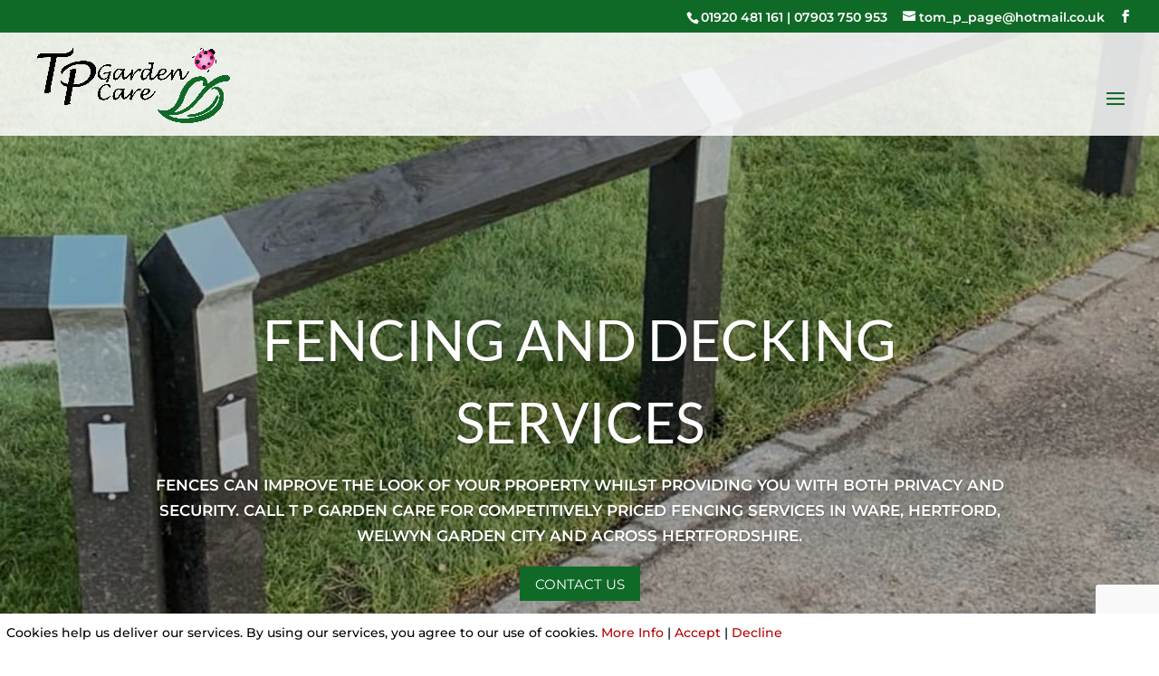

--- FILE ---
content_type: text/html; charset=utf-8
request_url: https://www.google.com/recaptcha/api2/anchor?ar=1&k=6Lf01Z4eAAAAANZKFwurTfd1ggVAeom5mkdrScrs&co=aHR0cHM6Ly90cC1nYXJkZW5jYXJlLmNvLnVrOjQ0Mw..&hl=en&v=PoyoqOPhxBO7pBk68S4YbpHZ&size=invisible&anchor-ms=20000&execute-ms=30000&cb=f92i4zqe4wb0
body_size: 48876
content:
<!DOCTYPE HTML><html dir="ltr" lang="en"><head><meta http-equiv="Content-Type" content="text/html; charset=UTF-8">
<meta http-equiv="X-UA-Compatible" content="IE=edge">
<title>reCAPTCHA</title>
<style type="text/css">
/* cyrillic-ext */
@font-face {
  font-family: 'Roboto';
  font-style: normal;
  font-weight: 400;
  font-stretch: 100%;
  src: url(//fonts.gstatic.com/s/roboto/v48/KFO7CnqEu92Fr1ME7kSn66aGLdTylUAMa3GUBHMdazTgWw.woff2) format('woff2');
  unicode-range: U+0460-052F, U+1C80-1C8A, U+20B4, U+2DE0-2DFF, U+A640-A69F, U+FE2E-FE2F;
}
/* cyrillic */
@font-face {
  font-family: 'Roboto';
  font-style: normal;
  font-weight: 400;
  font-stretch: 100%;
  src: url(//fonts.gstatic.com/s/roboto/v48/KFO7CnqEu92Fr1ME7kSn66aGLdTylUAMa3iUBHMdazTgWw.woff2) format('woff2');
  unicode-range: U+0301, U+0400-045F, U+0490-0491, U+04B0-04B1, U+2116;
}
/* greek-ext */
@font-face {
  font-family: 'Roboto';
  font-style: normal;
  font-weight: 400;
  font-stretch: 100%;
  src: url(//fonts.gstatic.com/s/roboto/v48/KFO7CnqEu92Fr1ME7kSn66aGLdTylUAMa3CUBHMdazTgWw.woff2) format('woff2');
  unicode-range: U+1F00-1FFF;
}
/* greek */
@font-face {
  font-family: 'Roboto';
  font-style: normal;
  font-weight: 400;
  font-stretch: 100%;
  src: url(//fonts.gstatic.com/s/roboto/v48/KFO7CnqEu92Fr1ME7kSn66aGLdTylUAMa3-UBHMdazTgWw.woff2) format('woff2');
  unicode-range: U+0370-0377, U+037A-037F, U+0384-038A, U+038C, U+038E-03A1, U+03A3-03FF;
}
/* math */
@font-face {
  font-family: 'Roboto';
  font-style: normal;
  font-weight: 400;
  font-stretch: 100%;
  src: url(//fonts.gstatic.com/s/roboto/v48/KFO7CnqEu92Fr1ME7kSn66aGLdTylUAMawCUBHMdazTgWw.woff2) format('woff2');
  unicode-range: U+0302-0303, U+0305, U+0307-0308, U+0310, U+0312, U+0315, U+031A, U+0326-0327, U+032C, U+032F-0330, U+0332-0333, U+0338, U+033A, U+0346, U+034D, U+0391-03A1, U+03A3-03A9, U+03B1-03C9, U+03D1, U+03D5-03D6, U+03F0-03F1, U+03F4-03F5, U+2016-2017, U+2034-2038, U+203C, U+2040, U+2043, U+2047, U+2050, U+2057, U+205F, U+2070-2071, U+2074-208E, U+2090-209C, U+20D0-20DC, U+20E1, U+20E5-20EF, U+2100-2112, U+2114-2115, U+2117-2121, U+2123-214F, U+2190, U+2192, U+2194-21AE, U+21B0-21E5, U+21F1-21F2, U+21F4-2211, U+2213-2214, U+2216-22FF, U+2308-230B, U+2310, U+2319, U+231C-2321, U+2336-237A, U+237C, U+2395, U+239B-23B7, U+23D0, U+23DC-23E1, U+2474-2475, U+25AF, U+25B3, U+25B7, U+25BD, U+25C1, U+25CA, U+25CC, U+25FB, U+266D-266F, U+27C0-27FF, U+2900-2AFF, U+2B0E-2B11, U+2B30-2B4C, U+2BFE, U+3030, U+FF5B, U+FF5D, U+1D400-1D7FF, U+1EE00-1EEFF;
}
/* symbols */
@font-face {
  font-family: 'Roboto';
  font-style: normal;
  font-weight: 400;
  font-stretch: 100%;
  src: url(//fonts.gstatic.com/s/roboto/v48/KFO7CnqEu92Fr1ME7kSn66aGLdTylUAMaxKUBHMdazTgWw.woff2) format('woff2');
  unicode-range: U+0001-000C, U+000E-001F, U+007F-009F, U+20DD-20E0, U+20E2-20E4, U+2150-218F, U+2190, U+2192, U+2194-2199, U+21AF, U+21E6-21F0, U+21F3, U+2218-2219, U+2299, U+22C4-22C6, U+2300-243F, U+2440-244A, U+2460-24FF, U+25A0-27BF, U+2800-28FF, U+2921-2922, U+2981, U+29BF, U+29EB, U+2B00-2BFF, U+4DC0-4DFF, U+FFF9-FFFB, U+10140-1018E, U+10190-1019C, U+101A0, U+101D0-101FD, U+102E0-102FB, U+10E60-10E7E, U+1D2C0-1D2D3, U+1D2E0-1D37F, U+1F000-1F0FF, U+1F100-1F1AD, U+1F1E6-1F1FF, U+1F30D-1F30F, U+1F315, U+1F31C, U+1F31E, U+1F320-1F32C, U+1F336, U+1F378, U+1F37D, U+1F382, U+1F393-1F39F, U+1F3A7-1F3A8, U+1F3AC-1F3AF, U+1F3C2, U+1F3C4-1F3C6, U+1F3CA-1F3CE, U+1F3D4-1F3E0, U+1F3ED, U+1F3F1-1F3F3, U+1F3F5-1F3F7, U+1F408, U+1F415, U+1F41F, U+1F426, U+1F43F, U+1F441-1F442, U+1F444, U+1F446-1F449, U+1F44C-1F44E, U+1F453, U+1F46A, U+1F47D, U+1F4A3, U+1F4B0, U+1F4B3, U+1F4B9, U+1F4BB, U+1F4BF, U+1F4C8-1F4CB, U+1F4D6, U+1F4DA, U+1F4DF, U+1F4E3-1F4E6, U+1F4EA-1F4ED, U+1F4F7, U+1F4F9-1F4FB, U+1F4FD-1F4FE, U+1F503, U+1F507-1F50B, U+1F50D, U+1F512-1F513, U+1F53E-1F54A, U+1F54F-1F5FA, U+1F610, U+1F650-1F67F, U+1F687, U+1F68D, U+1F691, U+1F694, U+1F698, U+1F6AD, U+1F6B2, U+1F6B9-1F6BA, U+1F6BC, U+1F6C6-1F6CF, U+1F6D3-1F6D7, U+1F6E0-1F6EA, U+1F6F0-1F6F3, U+1F6F7-1F6FC, U+1F700-1F7FF, U+1F800-1F80B, U+1F810-1F847, U+1F850-1F859, U+1F860-1F887, U+1F890-1F8AD, U+1F8B0-1F8BB, U+1F8C0-1F8C1, U+1F900-1F90B, U+1F93B, U+1F946, U+1F984, U+1F996, U+1F9E9, U+1FA00-1FA6F, U+1FA70-1FA7C, U+1FA80-1FA89, U+1FA8F-1FAC6, U+1FACE-1FADC, U+1FADF-1FAE9, U+1FAF0-1FAF8, U+1FB00-1FBFF;
}
/* vietnamese */
@font-face {
  font-family: 'Roboto';
  font-style: normal;
  font-weight: 400;
  font-stretch: 100%;
  src: url(//fonts.gstatic.com/s/roboto/v48/KFO7CnqEu92Fr1ME7kSn66aGLdTylUAMa3OUBHMdazTgWw.woff2) format('woff2');
  unicode-range: U+0102-0103, U+0110-0111, U+0128-0129, U+0168-0169, U+01A0-01A1, U+01AF-01B0, U+0300-0301, U+0303-0304, U+0308-0309, U+0323, U+0329, U+1EA0-1EF9, U+20AB;
}
/* latin-ext */
@font-face {
  font-family: 'Roboto';
  font-style: normal;
  font-weight: 400;
  font-stretch: 100%;
  src: url(//fonts.gstatic.com/s/roboto/v48/KFO7CnqEu92Fr1ME7kSn66aGLdTylUAMa3KUBHMdazTgWw.woff2) format('woff2');
  unicode-range: U+0100-02BA, U+02BD-02C5, U+02C7-02CC, U+02CE-02D7, U+02DD-02FF, U+0304, U+0308, U+0329, U+1D00-1DBF, U+1E00-1E9F, U+1EF2-1EFF, U+2020, U+20A0-20AB, U+20AD-20C0, U+2113, U+2C60-2C7F, U+A720-A7FF;
}
/* latin */
@font-face {
  font-family: 'Roboto';
  font-style: normal;
  font-weight: 400;
  font-stretch: 100%;
  src: url(//fonts.gstatic.com/s/roboto/v48/KFO7CnqEu92Fr1ME7kSn66aGLdTylUAMa3yUBHMdazQ.woff2) format('woff2');
  unicode-range: U+0000-00FF, U+0131, U+0152-0153, U+02BB-02BC, U+02C6, U+02DA, U+02DC, U+0304, U+0308, U+0329, U+2000-206F, U+20AC, U+2122, U+2191, U+2193, U+2212, U+2215, U+FEFF, U+FFFD;
}
/* cyrillic-ext */
@font-face {
  font-family: 'Roboto';
  font-style: normal;
  font-weight: 500;
  font-stretch: 100%;
  src: url(//fonts.gstatic.com/s/roboto/v48/KFO7CnqEu92Fr1ME7kSn66aGLdTylUAMa3GUBHMdazTgWw.woff2) format('woff2');
  unicode-range: U+0460-052F, U+1C80-1C8A, U+20B4, U+2DE0-2DFF, U+A640-A69F, U+FE2E-FE2F;
}
/* cyrillic */
@font-face {
  font-family: 'Roboto';
  font-style: normal;
  font-weight: 500;
  font-stretch: 100%;
  src: url(//fonts.gstatic.com/s/roboto/v48/KFO7CnqEu92Fr1ME7kSn66aGLdTylUAMa3iUBHMdazTgWw.woff2) format('woff2');
  unicode-range: U+0301, U+0400-045F, U+0490-0491, U+04B0-04B1, U+2116;
}
/* greek-ext */
@font-face {
  font-family: 'Roboto';
  font-style: normal;
  font-weight: 500;
  font-stretch: 100%;
  src: url(//fonts.gstatic.com/s/roboto/v48/KFO7CnqEu92Fr1ME7kSn66aGLdTylUAMa3CUBHMdazTgWw.woff2) format('woff2');
  unicode-range: U+1F00-1FFF;
}
/* greek */
@font-face {
  font-family: 'Roboto';
  font-style: normal;
  font-weight: 500;
  font-stretch: 100%;
  src: url(//fonts.gstatic.com/s/roboto/v48/KFO7CnqEu92Fr1ME7kSn66aGLdTylUAMa3-UBHMdazTgWw.woff2) format('woff2');
  unicode-range: U+0370-0377, U+037A-037F, U+0384-038A, U+038C, U+038E-03A1, U+03A3-03FF;
}
/* math */
@font-face {
  font-family: 'Roboto';
  font-style: normal;
  font-weight: 500;
  font-stretch: 100%;
  src: url(//fonts.gstatic.com/s/roboto/v48/KFO7CnqEu92Fr1ME7kSn66aGLdTylUAMawCUBHMdazTgWw.woff2) format('woff2');
  unicode-range: U+0302-0303, U+0305, U+0307-0308, U+0310, U+0312, U+0315, U+031A, U+0326-0327, U+032C, U+032F-0330, U+0332-0333, U+0338, U+033A, U+0346, U+034D, U+0391-03A1, U+03A3-03A9, U+03B1-03C9, U+03D1, U+03D5-03D6, U+03F0-03F1, U+03F4-03F5, U+2016-2017, U+2034-2038, U+203C, U+2040, U+2043, U+2047, U+2050, U+2057, U+205F, U+2070-2071, U+2074-208E, U+2090-209C, U+20D0-20DC, U+20E1, U+20E5-20EF, U+2100-2112, U+2114-2115, U+2117-2121, U+2123-214F, U+2190, U+2192, U+2194-21AE, U+21B0-21E5, U+21F1-21F2, U+21F4-2211, U+2213-2214, U+2216-22FF, U+2308-230B, U+2310, U+2319, U+231C-2321, U+2336-237A, U+237C, U+2395, U+239B-23B7, U+23D0, U+23DC-23E1, U+2474-2475, U+25AF, U+25B3, U+25B7, U+25BD, U+25C1, U+25CA, U+25CC, U+25FB, U+266D-266F, U+27C0-27FF, U+2900-2AFF, U+2B0E-2B11, U+2B30-2B4C, U+2BFE, U+3030, U+FF5B, U+FF5D, U+1D400-1D7FF, U+1EE00-1EEFF;
}
/* symbols */
@font-face {
  font-family: 'Roboto';
  font-style: normal;
  font-weight: 500;
  font-stretch: 100%;
  src: url(//fonts.gstatic.com/s/roboto/v48/KFO7CnqEu92Fr1ME7kSn66aGLdTylUAMaxKUBHMdazTgWw.woff2) format('woff2');
  unicode-range: U+0001-000C, U+000E-001F, U+007F-009F, U+20DD-20E0, U+20E2-20E4, U+2150-218F, U+2190, U+2192, U+2194-2199, U+21AF, U+21E6-21F0, U+21F3, U+2218-2219, U+2299, U+22C4-22C6, U+2300-243F, U+2440-244A, U+2460-24FF, U+25A0-27BF, U+2800-28FF, U+2921-2922, U+2981, U+29BF, U+29EB, U+2B00-2BFF, U+4DC0-4DFF, U+FFF9-FFFB, U+10140-1018E, U+10190-1019C, U+101A0, U+101D0-101FD, U+102E0-102FB, U+10E60-10E7E, U+1D2C0-1D2D3, U+1D2E0-1D37F, U+1F000-1F0FF, U+1F100-1F1AD, U+1F1E6-1F1FF, U+1F30D-1F30F, U+1F315, U+1F31C, U+1F31E, U+1F320-1F32C, U+1F336, U+1F378, U+1F37D, U+1F382, U+1F393-1F39F, U+1F3A7-1F3A8, U+1F3AC-1F3AF, U+1F3C2, U+1F3C4-1F3C6, U+1F3CA-1F3CE, U+1F3D4-1F3E0, U+1F3ED, U+1F3F1-1F3F3, U+1F3F5-1F3F7, U+1F408, U+1F415, U+1F41F, U+1F426, U+1F43F, U+1F441-1F442, U+1F444, U+1F446-1F449, U+1F44C-1F44E, U+1F453, U+1F46A, U+1F47D, U+1F4A3, U+1F4B0, U+1F4B3, U+1F4B9, U+1F4BB, U+1F4BF, U+1F4C8-1F4CB, U+1F4D6, U+1F4DA, U+1F4DF, U+1F4E3-1F4E6, U+1F4EA-1F4ED, U+1F4F7, U+1F4F9-1F4FB, U+1F4FD-1F4FE, U+1F503, U+1F507-1F50B, U+1F50D, U+1F512-1F513, U+1F53E-1F54A, U+1F54F-1F5FA, U+1F610, U+1F650-1F67F, U+1F687, U+1F68D, U+1F691, U+1F694, U+1F698, U+1F6AD, U+1F6B2, U+1F6B9-1F6BA, U+1F6BC, U+1F6C6-1F6CF, U+1F6D3-1F6D7, U+1F6E0-1F6EA, U+1F6F0-1F6F3, U+1F6F7-1F6FC, U+1F700-1F7FF, U+1F800-1F80B, U+1F810-1F847, U+1F850-1F859, U+1F860-1F887, U+1F890-1F8AD, U+1F8B0-1F8BB, U+1F8C0-1F8C1, U+1F900-1F90B, U+1F93B, U+1F946, U+1F984, U+1F996, U+1F9E9, U+1FA00-1FA6F, U+1FA70-1FA7C, U+1FA80-1FA89, U+1FA8F-1FAC6, U+1FACE-1FADC, U+1FADF-1FAE9, U+1FAF0-1FAF8, U+1FB00-1FBFF;
}
/* vietnamese */
@font-face {
  font-family: 'Roboto';
  font-style: normal;
  font-weight: 500;
  font-stretch: 100%;
  src: url(//fonts.gstatic.com/s/roboto/v48/KFO7CnqEu92Fr1ME7kSn66aGLdTylUAMa3OUBHMdazTgWw.woff2) format('woff2');
  unicode-range: U+0102-0103, U+0110-0111, U+0128-0129, U+0168-0169, U+01A0-01A1, U+01AF-01B0, U+0300-0301, U+0303-0304, U+0308-0309, U+0323, U+0329, U+1EA0-1EF9, U+20AB;
}
/* latin-ext */
@font-face {
  font-family: 'Roboto';
  font-style: normal;
  font-weight: 500;
  font-stretch: 100%;
  src: url(//fonts.gstatic.com/s/roboto/v48/KFO7CnqEu92Fr1ME7kSn66aGLdTylUAMa3KUBHMdazTgWw.woff2) format('woff2');
  unicode-range: U+0100-02BA, U+02BD-02C5, U+02C7-02CC, U+02CE-02D7, U+02DD-02FF, U+0304, U+0308, U+0329, U+1D00-1DBF, U+1E00-1E9F, U+1EF2-1EFF, U+2020, U+20A0-20AB, U+20AD-20C0, U+2113, U+2C60-2C7F, U+A720-A7FF;
}
/* latin */
@font-face {
  font-family: 'Roboto';
  font-style: normal;
  font-weight: 500;
  font-stretch: 100%;
  src: url(//fonts.gstatic.com/s/roboto/v48/KFO7CnqEu92Fr1ME7kSn66aGLdTylUAMa3yUBHMdazQ.woff2) format('woff2');
  unicode-range: U+0000-00FF, U+0131, U+0152-0153, U+02BB-02BC, U+02C6, U+02DA, U+02DC, U+0304, U+0308, U+0329, U+2000-206F, U+20AC, U+2122, U+2191, U+2193, U+2212, U+2215, U+FEFF, U+FFFD;
}
/* cyrillic-ext */
@font-face {
  font-family: 'Roboto';
  font-style: normal;
  font-weight: 900;
  font-stretch: 100%;
  src: url(//fonts.gstatic.com/s/roboto/v48/KFO7CnqEu92Fr1ME7kSn66aGLdTylUAMa3GUBHMdazTgWw.woff2) format('woff2');
  unicode-range: U+0460-052F, U+1C80-1C8A, U+20B4, U+2DE0-2DFF, U+A640-A69F, U+FE2E-FE2F;
}
/* cyrillic */
@font-face {
  font-family: 'Roboto';
  font-style: normal;
  font-weight: 900;
  font-stretch: 100%;
  src: url(//fonts.gstatic.com/s/roboto/v48/KFO7CnqEu92Fr1ME7kSn66aGLdTylUAMa3iUBHMdazTgWw.woff2) format('woff2');
  unicode-range: U+0301, U+0400-045F, U+0490-0491, U+04B0-04B1, U+2116;
}
/* greek-ext */
@font-face {
  font-family: 'Roboto';
  font-style: normal;
  font-weight: 900;
  font-stretch: 100%;
  src: url(//fonts.gstatic.com/s/roboto/v48/KFO7CnqEu92Fr1ME7kSn66aGLdTylUAMa3CUBHMdazTgWw.woff2) format('woff2');
  unicode-range: U+1F00-1FFF;
}
/* greek */
@font-face {
  font-family: 'Roboto';
  font-style: normal;
  font-weight: 900;
  font-stretch: 100%;
  src: url(//fonts.gstatic.com/s/roboto/v48/KFO7CnqEu92Fr1ME7kSn66aGLdTylUAMa3-UBHMdazTgWw.woff2) format('woff2');
  unicode-range: U+0370-0377, U+037A-037F, U+0384-038A, U+038C, U+038E-03A1, U+03A3-03FF;
}
/* math */
@font-face {
  font-family: 'Roboto';
  font-style: normal;
  font-weight: 900;
  font-stretch: 100%;
  src: url(//fonts.gstatic.com/s/roboto/v48/KFO7CnqEu92Fr1ME7kSn66aGLdTylUAMawCUBHMdazTgWw.woff2) format('woff2');
  unicode-range: U+0302-0303, U+0305, U+0307-0308, U+0310, U+0312, U+0315, U+031A, U+0326-0327, U+032C, U+032F-0330, U+0332-0333, U+0338, U+033A, U+0346, U+034D, U+0391-03A1, U+03A3-03A9, U+03B1-03C9, U+03D1, U+03D5-03D6, U+03F0-03F1, U+03F4-03F5, U+2016-2017, U+2034-2038, U+203C, U+2040, U+2043, U+2047, U+2050, U+2057, U+205F, U+2070-2071, U+2074-208E, U+2090-209C, U+20D0-20DC, U+20E1, U+20E5-20EF, U+2100-2112, U+2114-2115, U+2117-2121, U+2123-214F, U+2190, U+2192, U+2194-21AE, U+21B0-21E5, U+21F1-21F2, U+21F4-2211, U+2213-2214, U+2216-22FF, U+2308-230B, U+2310, U+2319, U+231C-2321, U+2336-237A, U+237C, U+2395, U+239B-23B7, U+23D0, U+23DC-23E1, U+2474-2475, U+25AF, U+25B3, U+25B7, U+25BD, U+25C1, U+25CA, U+25CC, U+25FB, U+266D-266F, U+27C0-27FF, U+2900-2AFF, U+2B0E-2B11, U+2B30-2B4C, U+2BFE, U+3030, U+FF5B, U+FF5D, U+1D400-1D7FF, U+1EE00-1EEFF;
}
/* symbols */
@font-face {
  font-family: 'Roboto';
  font-style: normal;
  font-weight: 900;
  font-stretch: 100%;
  src: url(//fonts.gstatic.com/s/roboto/v48/KFO7CnqEu92Fr1ME7kSn66aGLdTylUAMaxKUBHMdazTgWw.woff2) format('woff2');
  unicode-range: U+0001-000C, U+000E-001F, U+007F-009F, U+20DD-20E0, U+20E2-20E4, U+2150-218F, U+2190, U+2192, U+2194-2199, U+21AF, U+21E6-21F0, U+21F3, U+2218-2219, U+2299, U+22C4-22C6, U+2300-243F, U+2440-244A, U+2460-24FF, U+25A0-27BF, U+2800-28FF, U+2921-2922, U+2981, U+29BF, U+29EB, U+2B00-2BFF, U+4DC0-4DFF, U+FFF9-FFFB, U+10140-1018E, U+10190-1019C, U+101A0, U+101D0-101FD, U+102E0-102FB, U+10E60-10E7E, U+1D2C0-1D2D3, U+1D2E0-1D37F, U+1F000-1F0FF, U+1F100-1F1AD, U+1F1E6-1F1FF, U+1F30D-1F30F, U+1F315, U+1F31C, U+1F31E, U+1F320-1F32C, U+1F336, U+1F378, U+1F37D, U+1F382, U+1F393-1F39F, U+1F3A7-1F3A8, U+1F3AC-1F3AF, U+1F3C2, U+1F3C4-1F3C6, U+1F3CA-1F3CE, U+1F3D4-1F3E0, U+1F3ED, U+1F3F1-1F3F3, U+1F3F5-1F3F7, U+1F408, U+1F415, U+1F41F, U+1F426, U+1F43F, U+1F441-1F442, U+1F444, U+1F446-1F449, U+1F44C-1F44E, U+1F453, U+1F46A, U+1F47D, U+1F4A3, U+1F4B0, U+1F4B3, U+1F4B9, U+1F4BB, U+1F4BF, U+1F4C8-1F4CB, U+1F4D6, U+1F4DA, U+1F4DF, U+1F4E3-1F4E6, U+1F4EA-1F4ED, U+1F4F7, U+1F4F9-1F4FB, U+1F4FD-1F4FE, U+1F503, U+1F507-1F50B, U+1F50D, U+1F512-1F513, U+1F53E-1F54A, U+1F54F-1F5FA, U+1F610, U+1F650-1F67F, U+1F687, U+1F68D, U+1F691, U+1F694, U+1F698, U+1F6AD, U+1F6B2, U+1F6B9-1F6BA, U+1F6BC, U+1F6C6-1F6CF, U+1F6D3-1F6D7, U+1F6E0-1F6EA, U+1F6F0-1F6F3, U+1F6F7-1F6FC, U+1F700-1F7FF, U+1F800-1F80B, U+1F810-1F847, U+1F850-1F859, U+1F860-1F887, U+1F890-1F8AD, U+1F8B0-1F8BB, U+1F8C0-1F8C1, U+1F900-1F90B, U+1F93B, U+1F946, U+1F984, U+1F996, U+1F9E9, U+1FA00-1FA6F, U+1FA70-1FA7C, U+1FA80-1FA89, U+1FA8F-1FAC6, U+1FACE-1FADC, U+1FADF-1FAE9, U+1FAF0-1FAF8, U+1FB00-1FBFF;
}
/* vietnamese */
@font-face {
  font-family: 'Roboto';
  font-style: normal;
  font-weight: 900;
  font-stretch: 100%;
  src: url(//fonts.gstatic.com/s/roboto/v48/KFO7CnqEu92Fr1ME7kSn66aGLdTylUAMa3OUBHMdazTgWw.woff2) format('woff2');
  unicode-range: U+0102-0103, U+0110-0111, U+0128-0129, U+0168-0169, U+01A0-01A1, U+01AF-01B0, U+0300-0301, U+0303-0304, U+0308-0309, U+0323, U+0329, U+1EA0-1EF9, U+20AB;
}
/* latin-ext */
@font-face {
  font-family: 'Roboto';
  font-style: normal;
  font-weight: 900;
  font-stretch: 100%;
  src: url(//fonts.gstatic.com/s/roboto/v48/KFO7CnqEu92Fr1ME7kSn66aGLdTylUAMa3KUBHMdazTgWw.woff2) format('woff2');
  unicode-range: U+0100-02BA, U+02BD-02C5, U+02C7-02CC, U+02CE-02D7, U+02DD-02FF, U+0304, U+0308, U+0329, U+1D00-1DBF, U+1E00-1E9F, U+1EF2-1EFF, U+2020, U+20A0-20AB, U+20AD-20C0, U+2113, U+2C60-2C7F, U+A720-A7FF;
}
/* latin */
@font-face {
  font-family: 'Roboto';
  font-style: normal;
  font-weight: 900;
  font-stretch: 100%;
  src: url(//fonts.gstatic.com/s/roboto/v48/KFO7CnqEu92Fr1ME7kSn66aGLdTylUAMa3yUBHMdazQ.woff2) format('woff2');
  unicode-range: U+0000-00FF, U+0131, U+0152-0153, U+02BB-02BC, U+02C6, U+02DA, U+02DC, U+0304, U+0308, U+0329, U+2000-206F, U+20AC, U+2122, U+2191, U+2193, U+2212, U+2215, U+FEFF, U+FFFD;
}

</style>
<link rel="stylesheet" type="text/css" href="https://www.gstatic.com/recaptcha/releases/PoyoqOPhxBO7pBk68S4YbpHZ/styles__ltr.css">
<script nonce="Xy6e4cYfcdjljeRGHVj_tQ" type="text/javascript">window['__recaptcha_api'] = 'https://www.google.com/recaptcha/api2/';</script>
<script type="text/javascript" src="https://www.gstatic.com/recaptcha/releases/PoyoqOPhxBO7pBk68S4YbpHZ/recaptcha__en.js" nonce="Xy6e4cYfcdjljeRGHVj_tQ">
      
    </script></head>
<body><div id="rc-anchor-alert" class="rc-anchor-alert"></div>
<input type="hidden" id="recaptcha-token" value="[base64]">
<script type="text/javascript" nonce="Xy6e4cYfcdjljeRGHVj_tQ">
      recaptcha.anchor.Main.init("[\x22ainput\x22,[\x22bgdata\x22,\x22\x22,\[base64]/[base64]/[base64]/ZyhXLGgpOnEoW04sMjEsbF0sVywwKSxoKSxmYWxzZSxmYWxzZSl9Y2F0Y2goayl7RygzNTgsVyk/[base64]/[base64]/[base64]/[base64]/[base64]/[base64]/[base64]/bmV3IEJbT10oRFswXSk6dz09Mj9uZXcgQltPXShEWzBdLERbMV0pOnc9PTM/bmV3IEJbT10oRFswXSxEWzFdLERbMl0pOnc9PTQ/[base64]/[base64]/[base64]/[base64]/[base64]\\u003d\x22,\[base64]\\u003d\\u003d\x22,\x22w4lcaFbCtDHCgcO4wqfDhx8fdClgwoRBJMKNw7REQsOgwql0wr5JX8O/IRVMwrPDtMKEIMOYw5RXaSHClR7ChybCgm8NUSvCtX7Dj8OgcVYlw494wpvCuVVtSQYrVsKOLR3CgMO2WcO6wpFnT8OGw4ojw4DDuMOVw687w6gNw4MTf8KEw6MJBlrDmi5cwpYyw4LCrsOGNR41TMOFNQ/DkXzCqQd6BTgZwoB3wqbChBjDrAvDl0R9wq3Cpn3Dk1ZQwosFwqbCvjfDnMKJw64nBEIbL8KSw6jCtMOWw6bDsMOiwoHCtkI1asOqw51+w5PDocKEL1VywoXDs1AtVMKMw6LCt8O4HsOhwqACO8ONAsKQQHdTw7AWHMO8w7jDixfCqsOxaCQDViwFw7/[base64]/ChSTCh8OYw6DCuifDksKjwqPCoMOvOsOXM8OMHFHCp0IHc8K2w4HDiMKywpHDtsK/w6F9wq9bw4DDhcKERsKKwp/[base64]/CjcOCcTfCnAohwrfCnFsLwpJUw7fDmcKAw6InL8O2wpHDpUzDrm7Do8KcMktAQ8Opw5LDvcKiCWV4w6bCk8KdwqBcL8Oww4nDl0hcw4nDoxc6wrvDlyo2wpBXA8K2woIkw5lla8Obe2jCgAFdd8Khwq7CkcOAw47ClMO1w6VQXC/[base64]/[base64]/DtAPDtwsKGcK4wpPCh8Kuw6YdQcOcBsKLwqjCrsKcNWPDjMOrwoIowp0bw5bCmcOQbXHCl8K9E8OYw6TCosK/wpwVwoQ+DwPDj8KZZmXCvjvChGQWVGFcc8O+w5vCrURGPUXDv8KCJMO8BcOlCBMhTWodKQfCkzLDr8KQw73Cq8KpwpldwqbDhwXCryvCrhzCssKWw6TCvMOZwokJwqEWEw0ARXxpw7bDvxDDoybChQ/Cv8KOJj1EYl5BwpstwoB4d8KEw75QbmDCv8KuwpbCq8KwMsOUbsKyw5nCo8KMwq3DpQnCv8O6w7zDusOpDUM3wpPCpMO2w73Dg3VNw6nDscKww7LCqgctw40SEsKZUifCusKaw5wKacOOC2PDiGlSH0RYSMKow6dfNA/DsUPCtR1DDXlPTRHDqMOKwpnCs2zCrDxxXTdJwpQUCF4YwoXCpsKiwrltw7dnwq7DvMKAwol/w60QworDixLCqBDCgcKAwqXDgh3CiWjDvMO2wpwhwq8Dwpl/FMOmwpDDiAEbQMKww6wdcMOsY8OIMcO7SDwsbcK5E8KecF9+FUcSwp43w7bDoitkN8K9NlNXw6ZxI3/[base64]/CnAcyVMKewrxMwo4oPR47wplJFjg8wrJtwqsZXjB8wrjDmsOewqcSwp5TBi3DqMO9ES/DosKlB8OxwrzDshQhU8KEwq1pwrw4w6FCwqovKWfDkjDDpsKVKsOqw5M4TsKGwpbCn8Owwr4jwogcbhUwwqDDlMOTKh9/YiPCicOCw6QTw7cecFM8w5/CgsO3wqHDl2/DssOnwr04BcOmakBfFiVXw67Dpl/Ck8OIYsOGwrAZw5Evw6FuRl/CrWNPDkNyX0/[base64]/[base64]/RcKQw5/[base64]/e0JVwo7CngBmF8KQR8OBw6TDn8OyPMOtwp/DlE7CssOkC2EZUBg7UDPDhj3Dr8KCJ8KUAsOVQWjDq0A3bRZnB8Obw7RowqjDoAkJXFR9S8OswqFDZHRAVSpDw5lQwqgiImIHVcKDw61owosMb3o/Cnd6FiPDrsOmOSVQwqnClMKOdMOdV3/DkTfCiBoGa1zDqMKeAMKlUMOBwoHDtkDDkyVjw5jDrnXDpsKUwoUBf8OSw59Nwo83wpLDs8Obw5/CkMKxOcO0bjhLQcOSA2YiOsKxw5DChBrCrcO5wofCl8O5MDLCkDoWBcK8N3zClMK4DcOTTiDCssOgf8KDIsKPwr3DvTU+w6U3wr3DtsOkwpN/TF7DmsOtw5AXFQpUw4JvV8OMGQ/DvcOFaFtHw63Cr08YLMOSJ3HCl8OxwpbCnxHCjBfCqMOhw6HDvRdWdcOrQGjCm0LDpsKGw61XwozDoMOXwpYISFDDgGI4wrMZUMObUXA1dcKKwr5zS8Ogw6LDt8KRaUDDo8Kyw4/CoQPCkcKUw5HDqcKLwoI0wod7e19Uw4DCjydmL8Kew43ClcKRR8Oew7DDjsK0wplAd1J6CcK6OsKawqArJ8OONcOGBMOvwovDmlvCmX7DhcKZwrTChMKuwr9mRMOYwqTDklUsIzTCowghw6A7wqE3woPCkHbClsOcw4/[base64]/[base64]/ScKJw7U6OsOywr/[base64]/DsjBew5nCg8K/w6hLw4dnOsKWwoY4DsKaw4Iaw7HDicOVY8K1w4vDh8ORHsKcAMKjZMOHLW3CmhPDnX5hwqDCohVyEHnChcOqLsOwwo9Pw6sHMsOLw7DDtsKyd1/DujAkw5LDmw/[base64]/DqcKbw7nClhISFMKOGhrDo8OhwqjCiHTCu13Cu8OsZcKaU8Kfw7EGwpHClCg9RH5pw7Ztw4xtIkxDfUMmw7Q/w4lpw77DsXMjA1bCp8Knw7ZRw5cGw7HCkcKpw6LDh8KRR8OhKABzwqUHwooWw4Qlw7gswq7DmRrCnFnClsOcw7Z+C01/w7nDpcKybMOdd1QVwp0eNyAybcOCPAE/SsKJK8OMw63CisKQYlnDlsKtSxAfWUJQwq/CiTbDgAfCvnIjNMKmZgbDjlh3HsO7DsOiB8K3wr3DvMKXdzNQw4/CpsOxw7whcBB3XEPChx44w6XCnsKjAXLDjFUeDzLDkVHDncKfEQd+PU7DtmhKw548wpXCvMOdwp/Dk2rDg8K7U8Klw7rCm0cEwrnChinCulJiem/DkzBSwqweJcOXw60Yw5R6wpYGw5siw7ZxEMK5w4Elw5TDvQs+EC7CpsKabsOQGMOsw6gyEMOuYwfCm343wp/CnBfDlEZFwod1w7otLDM3DjvDiTHDosO8WsOAGT/[base64]/DrwjClUHDkjzCg8OJw5QUwq8LwrXChMKEw4XCp3Bnw4wDAsKOw57DosK2wpHCgy81bsKLU8K1w6M8OADDj8Odwo8RFsKLf8OqMUPDkcKrw7dtIE5OHjjCqD7Dq8KMB0HDokR1w5/DlBnDkQzDqsK0DVHCuUHCrcOCQnocwrgCw6kcYMOAT1hQw4LClHfCmMKMJFDCmHfCuzVYwpLDrkrCj8OdwrjCgyMFYMK4TsOtw5NmScKUw5cGUMKNwqPCkQ1jQD44Cm3DhQtDwqROYHo2WQUcw7k0wrvCrT1pJ8OMRDnDlD/CsFPDp8KkQ8KUw4hwczYmwoA1XA49YsKiCDAFwpTCth5Bwp0wUcOSFXA1A8OJwqbCkcO+w4nCncOLcMKSw4kkRMK2w5/DpMODw43Dm0shRgbDiGU9wobDl0XDojV5wqYYGMOZwpPDqMKYw4fChcOaIWzDoAFiw6LDr8OjdsK2w7MLwqnDsl/DpAnDu3HCtAdbXsOaZxXDpxIyw5zDkG1hwoNuw4ZtN03DucKrLsK/XsOcXsOpTcOUdcO2AnNhAMKjfcOWY31ww7fCnx7CoE3CoyHCo0LDsW9mw54IYMOQUlktwobCpwomDFjCilIowrTDumrDkcOxw47CvVlJw6XCih0Jwq3Cr8Ozwo7DhsOxLE3CvMKVNxonwoErwqNpwrnDjV7CnB3DgVloQsKkw7AndcKVwqQMCFjCgsOqGBkpJsKOwo/DrEfCrnQIGksow4LDrcOWPMKdw55Tw5AEwqZcwqR6cMKswrfDl8OwACXCqMODwqTCmcOBHEDCssOPwoPDpk3DqkfDmMO5Wzh8WcKxw61mw47Din/[base64]/DszrDvsKsw6xkHxNVMcOqXsKhw5LDpcOrfVHDggLDgsOGK8Owwp7Dj8KVXDbDlWLDo1htwoTChcOjBcOWXz5gW0bCnsK9fsO+KMKGAVXCosKRJMKdVS3DuwfDk8OiNsKSwoNZwqrCk8O3w4TDrTYUE3vDkU85wr/CmsO8bcO9wqjDhQ7CncKqwoLDlMK9eGXDksOOMgMVw68bPk3ChsOPw5zDi8OUDl1/w6p/w6TDh1Nyw6U3eGrCjydBw6/DklfDujnDkcKyEB3DtMO3wp7DvMKnw5wpR3Qpw6w0GcOta8ORB13DpcK2wqnCt8OHOcOKwqM+MsOKwpnDucK7w7p2A8OQX8KCDxzCpsONwpwdwohBwqbDoF7Ci8OhwrPCoBTDucKywo/DoMKsJ8O/Sl99w7/CmjAfccKVwrLDtMKPw7PCisKlcsKhw7nDssKiC8OdwprDhMKVwpvDlVA5BWErw6TCoDPCnWNqw4ouLhB3w7EDLMO/wq8uwoPDqsKfP8KANSNaQ1/CvcOVIytYS8KMwohrPMOMw63DvXUDX8KPFcO1w4DDsjbDo8Opw5ROQ8Orwo/DuStZwqfDq8Ogwp8CXC18c8KDLxLCvngswqQXwrPCuTbClF7DkcOiw6gnwovDlFLDlMKrw6fCkAzDv8K1VMKpw7wPZC/CtMK3RWMuwqE3wpLCp8K2w53CpsOFU8K7wrdnTATDt8OvUcKLQ8O6T8O7wrvCgSXCocKzw5LCjlBJHUs/w51AfwfCkMKyVXlyE15Fw6gFw4HCkMOyNGnCn8OtMm7Dj8Oww7bCrkLChMK4cMKFWsK6wodTwpdvw7/[base64]/[base64]/DpcKqw4hcwojDqMO1wqN7wokfwqENw43DnEB2w7ZBw7zDgMKiw4bCoRrCrRjCpwLDmULDusOCwo3Ci8KNw5Bjfh4+CRFeTHPDmCPDq8OWw4XDjcKoecOpw4tUPx3Cumt3FCPDmVEVFcOgNsK8BDXCuHTDkyTCl3TDmTPCpcOXBVZXw6/DssOXLmHDr8KrTMOIw5ddwqXDisOAwrHCicOTw6PDhcOiFMOQfGXDssKTSWxOw7zDryPDlcO/[base64]/ClUPDqyYgwpjDosOiw4/CnsKRAGHCs8K/wogbw5rCkcOxw5TDpULDk8KAwovDpx3DtsKMw7rDunnDtcK5dUzCjsK/[base64]/wr3DiXPCmcKDworCk8KCYl5Gw5/DnsOpwoHCqUceTsO+wrLCpylUw7/Cu8KGw5/CusKxwrDDssKeGcO/[base64]/CgHlow5DDuyfDqsKGw7rChArClcO9VCp7wpdbw68Iw4/[base64]/DphDCksOJXcOjw40OVsOEw7/DjMO3w7ACwqPDiVPDqVxrQBYvM3Iaf8OpXHPCgQ7CssOMwrrDo8Ohw6Yjw6jCmyRRwopZwpXDucKYVjU4P8KiZ8KARcOTwrzDp8O2w4bCkznDpit7FsOcCMKkS8KZE8Oow4nDq1g6wo3Cp2ZKwrQtw50sw5/DusKDwpbDnXfCgk/DlMOnHyrCjgPCvcOMMVx9w6kgw7nDhcOKw4h2Hj/[base64]/XsOKw6bCgcKbworCp8OWTh1Bw7LDplXDvcKmw6xrcMKhw7NgI8OrEcOdQx/ClsOdQ8OpTsOzw40jHMKRw4PDhzB4wpQfUjEmAsO3XyzCumsnHcKHYMOkw6nCpw/ClEbDs0EWw5/DsEkZwrzCvA57IwXDlMOmw6cCw69EJH3CrW1awonCkks9MEDDu8OewrjDughOa8Kmw5saw5PCvcKQwonCvsO8PsK3wrJDdMKpW8OZMMKeGFoWw7bCu8KGPsKlJBpCDsO7ATfDkMK8w5wMRR/Dq1/ClzrCmsOCw43CpxfCsHHCncKXwrt+w7pTw6tiwrTCvsKNw7TCoCxowq0BbHHCmsKyw5tVBiIhXTg6TkrCp8KSDBJGHFpPYMO/L8OSCsOpUijCqcKnGxHDlMKpB8OGw4DCvjIrDxsywqg4S8ObwonCiHdKK8K4agjDo8OXw6d1w6A9JsO7SwjDtT7CpCE2w6cuwonDrcK0w5HDhncPJQcsdMOdR8K9G8Oow4zDowt2wrrCiMONfxYHW8O9HcOfwrrDoMKlOT/DqsOFwoYiw51zZ3nCs8OTeBnCrjESwoTCocOzeMKvwpTDhRwZw5LDl8K4IcOELsOkwq8qJDnCqxAwSR9twrbCiAAMCMKlw4rCtRjDj8Oowq0rCQzCtm/Cg8OYwpJ0P0V3wooldmTCowrCo8OiTiMowovDrhAHRHc9XVMXfhTDqh9iw6kww7FzccKYw5d9fcOFXsKlw5Rkw40aUAhjw6rDq2J9w5dVMMOYw70ewo/DmkzCk2sFXsKvw6wRwoxtTcKRwpnDuRDDlwTDscKAw43DmVhpHhQdwrHDuR8Uw7bCnwzCslvCkhMwwqhDJ8KOw7UJwqZwwqQSJ8Khw6vCusKew5VBTUjDucOxIiU0D8KedcOhKx7Dm8OdAsKlMwQrUsKrQVrCvsOZw6HDvcOyCgbDu8OxwojDsMKOLR0Zwo/[base64]/CmsKfGUM+DEwDwrNAwrApwqBmUg1aw5TCiMKcw5XDoxQjwpIFwpXDu8OSw6Qtw7fDkMOdVWoEwoJpeW1/wqfCoVxfX8OUwoDCm1R/Tk7CpE52w7rCh0J/w6zCnsOyYQx4Zg/CiBPCiQhTQ29BwppUw5g7HcOFw5PCp8KVam0ewpt6VDvCvcOkwotvwrpCwqnDmkDCjsOsQjvCkykvU8OEfF3Dgws2OcKWw5lKGEZKYMOhw5hgKMKvO8ODOidvHArDvMKme8O7MWDCi8KHQi7CuQ/ClQ4ow5bDjHkhRMOfwpPDgFUJJh0jw6/CqcOafw4UGcOYEcOsw6LCi3vDssOHasOXw5RBw4HDtMKXwrzDhQfDnFbDmsKfw7TDuGXDpnLCqMOxwp84w7Zaw7BXETB0wrrDm8Kvwo0/w6/DkMORfsOFwrwWGMKAw7QTHF/CgGQ4w50cw40uw7IGwoTChMO0IFrDtWDDpwnDtBHDrsKtwrfCuMO0bMOtfcO8RlFGw4VswoTCqG3DhMOfFcOWw6MBw53CnRNkDjrDjgbCrSRqwozDqR4SOhnDgsK0axRJw6JXbMKJAHPCrzpwC8Ogw59IwpXDhsK3cjbCjMKEw49/KsOAD1jDnTkPwrtcw5paO3AFwrHCgcKnw5MhJ0BpFxvCkcKRA8KNbsOFwrBlGS8twpw/w43DjUMgw7DCsMKaDMONUsK4a8KqGnzCpmRwRCjDo8Ksw69CN8OJw5XDhcKORkjCkSfDqcOFOcKtwpdUwqbCksOawp3DsMKte8OTw4PDu29desKLwoTCkcO4FV/[base64]/wprDg0xePxDDgktCDsO9UAhaw5LCt8K9GzPCkMKBOcKLwpjDrMOFNcOfwpgwwpHDrsKiLcOWwojCt8KTTMKce1/ClR/Cnhw5c8Kfw5rDpsO2w4dIw54mA8K5w7pAax/DtA4RNcO8C8Kha04KwqBrAcOcAsK9wpPCsMKhwpl2c2TCmcOZwpnCrxfDiwjDscOUNsK5wp/DimHDrkLDr2zCvUY+wq0ffMOWw6bDqMOew749wp/DmMOrbypQwr1vb8ONVEp/wr8Nw4nDu2peVXPCrxbCgMKNw4oafcOuwrYvw6RGw6TDp8KeClNnwrvDsE4jacKmE8OyN8OVwrHDgVRAQsKCwrjClMOeP1Zaw7bDr8OMwodsd8OJwp/CvBgEdFbDpBHDisOIw5Epw4PDlcKewqjCgCnDsl7DpgTDocOvwpJmw7tEYcKTwpRkRH0CcMKyAFhvO8KEwqZJw7vCgCfDn3nDsHfDkcKDwr/Ci0jDiMKOwo/DvGfDn8Oww7HCoTMXw5wgwr14w4cSSVAJXsKuw4Ysw6vDlcO7w6zDicKicGnCvsK1fjkOc8KPJ8OUfMKyw7twMMKMw4hLC0HCpMONwoLCnzJiwpbDpXPDnBrDp2sPKjAwwonCnGzDn8KcRcKhw4kLFsK0bsOYwoXCoBZBTGQhIcKQw7MLw6RowrBIwp/CizbCk8OXw4N2w7jCpUAtw7cbScOJPHTCm8Kyw4fDohLDlMK6wqrCkwVjwqZNw4oMwqZTw4weI8OeIW/DhmrCnMKOPibCv8Kfwp3CgMOPSAR8w6PChDpyT3TDjyHDkAsAwqFJw5XDkcOaIR94wrIzVsKgQx3DgHZhU8Omw7LDiTjDtMKYw4gvBCzChmMqHWnCjnQGw6zCoV9Mwo3Cg8KQU0vCtMO9w57DhhNhFU0Tw4ZbG33CkWIaw5bDk8KnwpjDnUnCs8KYczPCpQ/CgAoxLjljw6pMEcK+DsKcw6PChlLDvV7CjlR4dSVFwpkgXsKKwp1KwqoUB08ePcOAaAXCmMOXTAAOwpfDsTjCpUHDh2/ChUxkG3lcw6oXw6/DmmPDuU3Cq8OwwpUowr/CsXYkKgZpwrvCg3ZVPB50Q2TCnsKdwo40wr4ewpoIGMK/f8Omw5xbw5cVHGbCqMOFw4pmwqPDhg0ww4ATasK+w6jDpcKnX8KNOALDqcKlw4DDkR88SCwRw407SMK/QsOHBDjDjsOVw5PDt8KgH8OlDE96N2JuwrTCmBU2w7rDpV/CvFMawoDClMO4wq/DlDDDv8KmClVVNMKlw7rCnFRTwrrCpsOBwozDrsK7IjHCimB9KiFndz3DgmjCuWvDkBwSwq0fw57DjsOIan52w6bDq8OXw5k4Z3HDrcKlTcKoacOxAMKlwrNkC08dw7RIw7HDqB/[base64]/Cv8Kdwp/DqmMzw4jDo8KNwocCwqAnPMOrw5QNL8OKV30bwpPCm8KHw6Bhwot3wrrCm8KcBcODEsO1BsKJKsKcw6EeHyLDq2LDhcOMwr0/ccOKc8K9KTbDu8KWw480wr/Cvx3DoXHCrsOKw4kTw4QPRMODw57DicKBI8KabcOtwo/[base64]/DvsOhDUrDlcOnMkg5w4XCgcOjMsKNOyvDj8KKRDLCosKYwqdGw41zwrPDrMKNWmJKAMOidXnCsjRaB8KCTSPCrcKDw79qfRnDnWfCknbDuBzDtG5zw4hWw5fDsEnCs1IccMKBUH0TwrjCh8OtNmjDiW/CqsOCw7JewpVKw69eWlLCmTrClcK1w61+wpEZamx5w40dOcOpXsO0YMK1wqFvw53DiyQ/w4zDmsKoRhrChsKnw7trwqvCqcK1E8OBZ1nCpxTDmz/Con3CsB/DoEN+wolNwp/[base64]/Cu2JfwrfDpsOxw5TCu8OlScK/RCZ+wos6w5Q2JcKFw4lGNSl1w6h8YlAGFcOGw4zDrsO8dMOVw5XDtwnDm0TCmy7CkyNJV8Kew688wpsTw6MLwolfwrrCpX7CkQF9O15qCCzCh8OVf8OgPFvCkcKtw6tqPAcjO8O2wpUHF2kywr0LYcKqwoEpPQzCp3LCgsKew55/bsKFM8Ovwq3CpMKawqgqF8KDZcOCYsKaw5srYcOSFy05DMOyEB7DiMK2w69DTsO9PAfCgMKJwqDDk8OQw6ZIJhNwEQdaw53CpUBkw5Y1OiLDjx/Dp8OWK8OCwovCqgJdTxrCmXnDqhjDtsOrK8Osw5/ComfDqh/DtsOPMVYcM8KGFsKxeiYgIQUMwqDCoFcTw5LCsMODw64zw7jCr8OWw4dTMwgUKcKVwq7DqVc4RcO0WTl/Kho8wo0VLsOTw7HDrDR0ZE5LDsK9wpMewoNBwovCgsOswqMzbMKEM8OEX3HCsMOBw6JdOsK5Dl06RsO/[base64]/Cg8K8TcOpwqYVwrXDicK1w7rCscKAT8KOe0l9VcK3ASTDih7DucOhHcOywrHDssOMPxoNwq3Dv8Onwogkw5fCiRfDj8O1w6fDvMOkw4DCs8K0w6IWGANpFgDDiUMDw4gMwqh5JFx+P3LDusO1w7PCpTnClsO8KQHCtSTCp8KYD8K5DTPCk8OjU8Kbwoh/cW9XMcOiwrh2wqPDtyJIwp/Ds8KPHcKUw7Rcw71FF8O0JTzCjMKCAcKbHRRPwovDssOqA8Kjwq8FwqpYLwFDw6/DtjEfIsKbP8KOdWgfw48Tw6rDiMK6IsO2w4ocPMOuCMK7Yj11wqPCl8KBIMKhMsKPcsOzQsOXfMKbPWtFGcKswqYNw5vCqMK0w4JHCjPCqcKNw4XChHV6LhU+wqrCgn0Nw4XDtjHDu8Ozw79CS17DosOlFz7DkMKEVFfCkhnCuEZHd8Knw6HDu8KpwqN/BMKIecK5wrkVw7PCuGV3c8OhT8OkRCMow6bCrVoSwpRxKsKhQcO8P2HDq2oNKcOIwrHCnh/CicOpXcO2SXEXA1wQw5dicSbCskovwpzDoznCnVt0Ci7DjiDDmMObwpYvw6LCt8KgFcOYGH4ffcKwwqYEEhrDpcOoFMORwofCijNjCcOqw4ooS8K3w7M0XgFVw6pCw7DDrRVnCcKzwqHDksO7McOzw65kwpt6wrh0w5VUEgkYwqHCq8O3cgnCjQk9TsO/NsO8NsKqw5oVEFjDocONw5/CvsKMw43Clx3Clh/DqQDDim/[base64]/CrGgrwrTDikYPQ0d5W8ONEijChsKUwrTDtcK+TQ/[base64]/DgcO8w5QJwp4Lw5/Dr8KGw4F3asOOwrjDpcOKGRnCgXTDgsK2wr43wqgJw5ouEHfCqmgKw7QRdkfCucO2HsKqQ0PCqGwUEcOPwoQnZjwJFcOZwpXCnw8uwrjDn8Kqw77DrsOpJSt2YsKMwqLCksODeALCksKkw4vCuDHDocOcw6PCuMO9wrpHbSnCtMODAsOLah/[base64]/DuV3DqTczesKDGcO7JQHDtMKtG3Erw6/CujjCkEcIwqjDocKQwpQRwrDCuMOgMsKaPMKUEcOWwqQjGizCvH1lRAPCmMOeWwJcJ8KQwp03wqcaUsOww7hvw7YWwpJKWsOUF8KJw5FDXwpOw55rwp/CncOXQ8KndFnCksOCw51gw6PDq8KpYcO7w7XDtcOGwpgow5/Cq8OfJhbDs3w+w7DDusODWjF6UcOAWFbDucKlw7t0wrDDr8OMwosvwrrDuFRQw4RGwoESwpU8bTjCsUfCv3PCi0jCusKCaUnClX5OY8KfVTzCh8KFwpc8KiRMXVxYJcO6w57CtsO3MG/DsS0SES8ffXLCkB51R3kdZlZXCsKVbXDDu8Oqc8KFwrHCj8O/dHkPFiPCksOOJsKBw6nDkx7Dj0fCp8KMwpLDmR4OCcKvwrfCkC3CiWjCuMOtwq7DhcOYZ2hVO3zDmEEXNB17LMOCw6/[base64]/CigJbOsKlVcKXw57DrcKXVFgbJsOswr3CsHzDmMOJw7LDnMOrJMKXOztHYn0gw5DCvG5mw5rDhcKHwoZ9wpEuwqXCoivCoMOORMKjwoh3dDQwCcO3wrUsw4jCsMOOwodkCsK/EMO8SknDt8KIw63DrD/[base64]/[base64]/CtSVbO1bDqcOKJcK+w7vDn8O6wrhtw6TCncKsw6DCpMKTGkTDmSl2wo3CpnjCsEvCgsOzw7sxSMKBT8KtD1XClBEww4/CicOSwrl8w7rDscKhwp7Dr1QxK8OIwqXDhMKdw7tadsOudXLCjsOFDSzDksKIf8OnB1l/B0BQw4gdQ09yd8OOa8KZw7nCt8Kpw7gJTMKVTsOjNgVJJsKqw7PDr3/DiUfDrXHDtU0zA8KkfMKNw5ZBw6t6w68wZnrCqcKCeFTDm8OuU8O9w6YQw4A+NMKowoDDrcOIwq7Dm1LDqsKmw6jDosKwdnzDq0Ynf8KQwp/DksK0w4NzBTdkKkfCjHp4wpHCtB85wozCm8O/wqHCr8OHwqvDkBPDsMO/w43DnW7Cu1jCssKmJjd6wqtJTmzCgMOAw4bCo1nDg37Dg8OjP1N+wq0JwoIwQiZSIF8MSBJRI8KuH8OMKsKgwrvCuSzCvcOrw79FMkd9OQHCoX06w4HCqsOrw7vDpkZzwpLDvgN2w5HCngJfw5UHR8KLwoByOMK/w5U1RioLwprCpmopJWEwIcKzw7J6EzkWMsOCfAzDsMO2KVHCqsOYQMOdJQPDoMKAw5NQI8K1w5IywprDjnpHw5rCmXfDsl3Cv8K6w5rDjgZrF8O6w646cgHDjcKzGUkgw44TJcOSYyFEasOewp53dMKHw5nDnH/Cj8Kgwo4Ew5VgC8Oyw6UOVSIecxECw4oRWyfDoXwJw7TDoMKKWkwwYsK/[base64]/DjRHDmR7CqcOAwqBWwqEyw7rCrXfCqcKVWcKew58zbXJLw4ESwr9IDF9VfsOfw7JcwrvDgSA3wofDuF3CmFHCgGBkwpLDu8K5w5jCqQESwpBnw5RBM8OHwoXCq8OkwoPCs8KIKEAawp/CpMKzfxnDk8Omw4Mvw4/Do8KQwot5LU/DjsKUIxTCi8KPwq1JeBVRw7ZpPsO7w4fCrsOTHUIEwpQWW8OAwr52J3xDw7hvckzDsMKvRA/DgGYHc8OTw6jCo8O9w5nDg8Kjw6Bww7XDiMK3wpdXw57Dm8OwwpzCmcOyQxobw5/ClcKuw4/DhH8zBBgzw7PDrcOXQy/[base64]/Ds8OiNmBVc1hLLMKowrfCr1PDvcOrw7fCuFTCmsOfcB3ChD5iwoc8w7ZzwqbDjcKUwpZaMsKzay/[base64]/DtEMiCMOjaMKsKRjDh8KtRhDCtsKdw7cWwowAJDrCvcOhwrcBVsOgwq5+U8ODVMOOA8OpOnZTw5AcwrpOw7DDoV7DmkjClMOAwozCvMKfM8Kow67Cv0jDmMOFWsORY0wxHj0ZOsKUwrXCgQMcw6zChkjDsj/CgQd5w6fDkcKZwq1MPm0Fw6TDiFrClsKnOEA8w4VrfsObw5sowqtZw7rDilPCimJaw4d5wpMXw4zDp8Ouwo/DksOEw4gZOcOIw4DCviTCgMOtSF7CsXLCncK+QirCiMO6bGXCn8OjwpswJz8+wonDk3UpccOAUMKYwqnCnjjCscKSXsOqw5XDsC53QyPChgDDgMKjwp9Ew6LCpMOxwr/DlxTCiMKFwp7ClUUvwr/CkA/DisKvLS0RITbDoMORPAnDjMKRwoECw6LCvH0yw7pcw6HCmA/Ck8O1w67Cq8KWPMOTWsKwMcO6AcOBw50NRsOsw4/DnEN/XcOsL8KbIsOjHcOPOynCj8KUwoYUfDbCjwTDlcOvw4HCv2QIwql3w57CnRPChnZCwrzDvsKRw6jCgHV4w7djC8K6NcOtwptbSsKLA0UYw6XCvCfDksKiwq8RNcKAASYhwpYEwpEhPDLDnAMew6o5w6pVw7nCknHCrFdcwo7ClhwnCn/CknRAwqzCt2TDvHHDjsO7QSwpw4/CglDDqi/CvMKIw6fCscOFw6xXwqRNADvDrG1lw4TCicKFMcKjw7PCtcKmwr8EIcOHBcKkwrFhw4omVQIfTA/DoMONw7vDvSHCrXvDtUbDvk0sGnUCc0XCmcK+bU4Ew7TCv8KewpRQCcOQwrZ5ZivCmkcAw4vCsMO/w6LDhH0GYjfCrFt/wqsrPsOdw5vCr3TDjMOOw40/wrgMw41Cw74gwp3DncOTw7rCiMOCAMK8w69pw4rCtAIfaMObLsKEw7zCrsKBwrbDmMKGQMKRw5jCmQV0wrNZwo9bVAHDk2fChzluJW44w5V9ZMKlL8KVwqoUHMKWasOmYwUQw4DCi8Kuw7HDtWfDiTzDhXZgw45RwqFJwrvClyV7wpvDhxoOBcK/w6JXw4jCs8KNw5NvwoQqH8OxbVbDokZvE8K8IiMAworCi8OxQ8OxImUWw7dCRsOIE8KAw6dFw5PCgMOgfxMfw7ccwq/CjQ7CucOGK8K7MTzCsMOewpRMwrgaw4HDkjnDmWhSwoJGCSPDkiAFH8OAwpbCpn03w4jCusO7aFMqw5PCk8OwwpvDu8ODDxdWwok6wo3Cqj9jSRTDhBbCi8OAwq/CvDR+D8KjVsOhwqjDjSjCtHnCgcKOP1IPw6t6SHbDjcOqCcOBwrXDqhHCocO5w59/WRtuwp/CocOWwrpgwofDnXbDlyLDoH0ww7TDhcOZw5LCjsKywrbCoDIuwrQxIsK2LGvDrjjDrhcNwoB0DkMwMsKwwr9tCHUOQX/DsxrCnsO6ZMK+Rj7DsSZow74ZwrfCnWgQw4RLYETCoMKYwqcrw73CvcOkPkMZwqjCscKmw7RZdcKlw6xbwoPDv8KNwrcOw6J4w6TCgcO5IgnDqyTCl8OzPGJMwoQUG2LCqMOpD8Kjw5Imw459wrvCjMKtwopZw7TCgMOsw5fCkVR/[base64]/CpzTCmsKWVsKRIiXCv8O+JMKXw6oVQQA2U8KaH8O/w4vCvsKLwp1idsKme8ODw45zw4zDv8KaAEbDhzgCwqhCVGtLw6XDvhjCg8O3eGRiwoMgFHbDi8KtwpLCq8ORw7fCkcKNw7TCrjAOwrnCni/Cs8KrwohHQgzDm8Okw4fCpMKhwqd8wofDrU1yUGDDnk/[base64]/[base64]/[base64]/CpiEtccOmF8KsW8Obw4JqBjLDv8OJw5/DosOiw4TCrMKOw6gHFcKjworDmcOCeAnCsMKUfsOSw6dgwpjCu8Kvwq1GM8OXZcKfwqYSwpzDvMKhelTDl8KRw5rDuVQvwo1GQcK8w75NR3vDnMKyF0JLw6jDgV5swprDo1fCmz3DhgPCvA0wwrrCocKgwp/Ct8KYwodqR8KqTMKJTMKDO0XCs8O9BxVhw5vCn10+w7gzPXobFFdXw7fCtsO8w6XDscKxwrAOw7hLYiIUw5xmbCPClsOOw4vDsMKpw7nDtQ/[base64]/DosOuw6jCu8KocMKTWyhcYmHDjsKowrslD8OHw4zCoT3Cm8OOw5XDksORwrHDlMK1wrTCjsK5wrRLw7cywr/CusK5VULDq8KWIThkw50kAyUNw5vDj1TCnEHDiMOyw7kgRH/CkwFpw4vCklvDucKsYcKAcsKxJiXChsKHWWTDh14GZMKzVMOYw5g+w5odOxZhwp1Hw4c0CcOGM8Kpwq9SBMOzwoHChMK6IAV8w59uw4vDhC97w4jDk8KKFC3DosK1w4YYE8O4DcKlwq/DpsOXRMOqSTkTwrY4P8KJVMKvw5fDlypYwpxxMQ5awoLDvcKcccOJw4MlwofDsMO7wrrDmAJUH8O2YMO8LgPDuXbCvsOXwoPDhsK1wqjCi8K8CHYdw655UXdhSsO+WjXCmsOiTsKXTcKew43Ck2zDiSNswphmw7RRwqzDrkRnEMOUwqzDrltdw7ZeHcKxwq7Cv8O/w7NyKcK2Jl9hwqvDu8KBVsKhbcKdJMKvwoM9w7vDlH8Dw5FPFAYSw7nDu8OTwqTCmjUIf8OEwrHDkcK9cMKSBsOSUWcxw6JkwoXCiMKgw6XDg8OGD8Knw4BOwp49GMOIw4XCqw1yWsO1NsOTwrlzIGfDhl3Dh1bCk03DrMKww69/w63DnsOdw7JSMBLCrzvCoSZtw5UiYmXCiHTCkMK7w4wiK1ghwpPCuMKpw4LCnsKbED8fw7ggwqlkK2Z+dMKdSjDDicOOw6rCkcKPwpTDicKAwq/CpDTCjMOPNS/CpCkQFlFPwr7Di8OHf8KnBsKucFjDr8KNwo0ySMK6B0R0T8KudsK4V1zCtm/DmcKdw5HDgsO1ccO3wr7Dt8Oww57DnFcrw5oIw6U0PS5rWSp5w6bCl2bCrSHCnTLDmWzDtHvDunbDuMKLw51cN27CojFBXcO9w4Q7wpzDqMOswrcnw7tNeMONPMKPwpgdCsKCwrHCusK2w7Q/woV1w6gPwr1OH8OUwptLHy7Cvlgpw7rDuQHCg8OBwpA0EQfCrThCwrxdwr0RZMO+b8OmwqQiw5hXw4JtwoFRXWnDqSvDmwDDrEZfwpXDk8KtB8O+w6zDhMKdwpLDjMKVwo7DhcKNw6TDvcOsTnIUU0N1w6TCvhJkMsKlA8OlIMK/wqcSwoDDhQl5wrMuwrxOwpxEZGk3w7gtXzIfBMKcKcOYG3Mww4PDtsKrw4DCtypMV8OgY2fCnsO0PcODe27CoMObw5sdOsOEfsKlw70uTcObcMK0w4o/w59ewpPDlMOmwprCjhbDtsKqw6NLJcKtY8OZZMKTb1HDm8OdSAROcldZw45/wpTDkMO8woQEw5/CkBoKw5nCt8OHwq7Do8KCwqPCl8KpMcKYMcKlR302YsO0HcKhJMO6w5Y+wqh+bCEKcMKBw40scMOvw4LDhsOTw74YETbCt8OTL8OuwqDDkznDmToAwpI6wrhewqs/McOFesK9w7MxfWDDp1TDv3TCmsOXaRJIchtBw53DvkVvD8KCwplZwrpEw4vDkUPDq8OTLMKBXMKEH8OZw48FwqIBUF8hb3QkwrxLw5wPw6JkTzXDtMKAScOLw65DwqPDhsKzw4zCpEJHw7jCmMK6JsKowq/CsMKyC37Co1/DrsO/[base64]/[base64]/CnsKwV8O2w7DCkQvDlsKCw5wOecKqw7wGUcO2dcKnw5Q7I8KUw47DtMOzWGjCqUHDphwcwowPWXdALAbDmXbCvcKnQRkSwpMawpgowqnDg8OkwooMFsOXwqkrw6FBwp/Chz3DnSjCrMK8w7PDn3vCoMO6w43CrT3Ci8Kwa8KGO13Cg2vCogTDscKXMktOwqzDjcO1w7RsRw9cwqvDinrDgMKrUBbCncKBw4vClsKbwqvCgMKLwqk4wqDCv0nCunjCow7Dq8K/[base64]/DjAHDscKtHcKPXnLCi8OcHktJTRbCvwLCmMOGw7rDrxTDuUNEw5F1XEIjE3xNdsKqwo/[base64]/DocOIwo0fwqNUFlZTH8O2w6/[base64]/ChnF+eW5xIRNSInbDo8OLdDEBCWTCv3XDrDbCncOTBwIXZXgqYcOHwrfDskNfGjYpwojCmMOoJcORw5AQdsKhH1kWH3/Cn8KhBhDCtj9tScKnwqTCrsKOCMKeHMOgEgDDsMO+wrzDmR7CrmRmUsKOwqvDtcOZw6VGw4Ygw4jCgFPDtgByA8O/w5nCksKSJQd/d8OswrxQwq/Dn0rCocK6fkgcw5I0wrxjQ8KjFgwUesOnU8O9w43CiBxzwrsAwqDDgzpHwoI6w5PDkMKyY8KUw7jDqipAwrFFLDgnw6rDvsK/w7rDl8KcVQjDqH7Cn8KnRRgqEHHDkcKACMKEUTVAIxw4PXPDucKXNmYUAHpcwrzCtwTDuMOWwohlwqTDok0AwrNNw5NYey3DtMObIMKpwpLCmMKuKsO4DsOEbTciZwVdIgoIwojCnGDCvlgNBFLDvMK/ABzDlsODOzTCrAUlFcK4UDHCmsKBwoLDqxgKasKUfMOIw54+woHClcOveRIvwqHCkMOMwqkMZD/CtsKfw55Uw67Ci8OXJsOrYjtUwq7CoMORw65NwqXCn0/DgwkodcOswogkGnEvHsKRf8OtwojDjsKMw5LDp8Kww6hHwpXCsMOdFcONFsOefx/Cr8Onwqh8wqRLwrYWWCXCkxfCqzhQN8OMMVTDmsKLJcK3bnXDnMOhO8OpRHjDscO/UyzDmT3DlsOkKcKcOx3DmsK1IEs2b39VQsOKMwsnw7hOecKfw7xJw7DCkWQ7wp/CocKiw7jDsMK/O8KBTiQQIDIKamXDgMObPAF8VsK/enDCrcKNw5rDjloTw63CscOERhcswpkyFcKMVsK1RQvCmcKmwrwZGkPDi8OrG8K/wpcfwpfDgQvClUXDliV3w7cFwoTDvsKqwotQDEvDkcOewqvDuhFpw47CucKQJcKsw5vDpB7DrsO1wpDCscKRwr7Di8KawpvDhVPClsOTw4t0YSNBwqLCisOZw6zDjw0VOy/Co3NCR8OiKcOqw43CiMKcwq5Uwr1hA8OFKTLCmjnDoWbDncOQMsOKw748KMO/[base64]/w6nDpBfDpMKUw6zDt33DtMKtwpMjXEvDpsKUV8O2ejlbw5tSwq3Cg8KIwqzCtcKzw4V/ecOqw4RJWsOIPgVlRirCh1rClX7Dh8K+wr/CjcKVwpXChSdqbsO2AyPDqMKuw7lZEm7DoXnColvDnsK+wpbDrMOVw5JHNlfCnhrCiXtPNcKJwqDDpivCiXrCn2J2WMOMwo4seS45bMOrwpEcwrvCpsOKw6otwprClyxlwoLCshTDp8KMw6t9S3rCjj3DtWnCuRPDhcO4wq9Rwr/Cq0V6D8OnXAXDjA1wHQTDrxzDu8Otw6HCt8OvwoPCpiPCh0VWecObwojClcOcccKfwqx8wp/CuMKTwoNKw4oxwq5rd8OMwqFNXMOhwoMqwopmNMKhw5ZDw6LDsAhswovDucO0L2nCgWdFLQ3DhMO2bMOSw4LDrMOiwqQ5OlzDqcO+w5TCkcKcW8K7ElrCsntqw6Jtw5nCuMKRwobCmMKXWMK7w6hcwr8mwrvCv8OzeGJNS3FjwqRbwqo6wpfCgsKsw4/Dqy/[base64]/IMKpe8KefcKywrJdF8Oyw6Qywo/DvCxowq4hGMK5woQqfwhqwr0nAEnDjk56wr1+N8O6w5bCs8K/O00Fw4xzFGfDvzDDsMKRw70zwqdHw57Dl2rCjsOSwr3DgsO4Yz0tw7PDtGLDu8K3RG7DsMKIJMKww5/DnSPDisOmVMOoN1LChVF0wqnCqsKXF8OrwrvDsMORw7rDux8tw6HCkRgzwp0NwotiwqvDvsOXd2/CsnN6GXYPYhcWAMOWwr4hH8OJw7Vgw4vDt8KBEsOxw6txDHsiw6dEZyFMw5o6FMOqBhsRwoPDj8K5wpsOV8KuQ8O2w5vDhMKhwoV4w6jDqsKvA8KwwovDv3rDmwgyD8OmEy3Cuj/[base64]/Cly3DlcKzX2DCtMOCbQXDncOZZDQzwpZnw6E7wr7CsE7DucOyw7c6fMOVOcOTMMOVYMOyWcOGSMOqEMK+woUcwpYkwrAawp9QfsKPIkzCuMKTNyM0HAE1L8ONZ8KwJsKuwo1oT0bCvn7CkmLDmsKmw7ViTwrDkMKrwr/CsMOowrPCvcOPw5dSRcOZFU4VwovCs8OESS3CmgJsTcKGG3LCvMKzwrdlG8KLwodpw5LDuMOSEhodw4nCosKrFGItwpDDrC/DiVLDjcOVDcO1ExQRw5PDjyDDtCTDhmp/[base64]/w7zDmmbCl8KYwqLDsEJYL33Dp8O8WlkZH8OTbVhNwp/DmxHDjMKPUFbDvMK/I8KGwo/CpMOlw4HCjsOjwqXDmxdKwocefMKxw7I5w6pzwpLCr1rDvsO0fTDCiMOie2vCn8ONc3tdOMOWR8KPwq7CocOlwqvDrUMVcl/Dr8Kjw6B3wpbDlmbCpsK+w6vDoMKpwqMuw7PDmcKXRQbDsgpFARnDmigfw7psJE/Dnw7CvMO0R2PDocKLwqwxN2R/KsOXJcKQw5LDiMKyw7PCtFQlakHClMOYC8KPwpdVS2XChsOewpPDhxh1eBDDp8OhcsOdwpLCnwlNwqlOwqbClcOhUsOUw4zCh0LCuSwHw7zDrA1NwpvDucKbwqbCkcKWQ8OHwpDCqlTCqkbCq1lhw6XDskvCs8KORyhfc8K6w5nDiSRsOgPCh8O/HMKCw7zCgyTDo8OJPsOZAXp6SMOYTMOHYywXR8OcKsKLwrrChcKAwq7DngRAwrsDw6DDi8KOIcKRSMKCDMODHMOXJ8K7w7XDtWzCj2PDiG9jJ8OQw6PCk8OlwobDrsK+ecOzwobDuVYbCTrCgnrDpBZUJMKiw7XCqjHDg11vHsORwrU8wqQ3XXrCt3MwEMKtwo/ChsK9w4pYfsOCH8Kmw44nw5sDwqDClMKLwqUwRnTCk8KNwrk3wqE9G8OhZMK/w7PDviV0cMOMJcOow6nDoMO1FiQqw6/DqQzDqw3CuAwgNEA/NjbDssO2FSRRwpTCo0/CvzvClMK8wpnDhsKKRTHCkxPCpz1ob0PCg1LDnjbChcO0GT3DkMKGw53Cql9bw4VZw6zCpjLCscK6BsOkw7jDkcOgwrnCqAU\\u003d\x22],null,[\x22conf\x22,null,\x226Lf01Z4eAAAAANZKFwurTfd1ggVAeom5mkdrScrs\x22,0,null,null,null,1,[21,125,63,73,95,87,41,43,42,83,102,105,109,121],[1017145,130],0,null,null,null,null,0,null,0,null,700,1,null,0,\[base64]/76lBhnEnQkZnOKMAhk\\u003d\x22,0,0,null,null,1,null,0,0,null,null,null,0],\x22https://tp-gardencare.co.uk:443\x22,null,[3,1,1],null,null,null,1,3600,[\x22https://www.google.com/intl/en/policies/privacy/\x22,\x22https://www.google.com/intl/en/policies/terms/\x22],\x2244VfWmKc7wl3vQikhJFAgLEkdAv/rZK7HYyTy0wbMQY\\u003d\x22,1,0,null,1,1768919310041,0,0,[170,72,186],null,[17,145,108],\x22RC-v-yie7XU7_ci5w\x22,null,null,null,null,null,\x220dAFcWeA6FZSzzeYUanMzuwf_QZI0L325zip88dv1ZJvOMB6QwWKSQjgGReay-pmtsGkAxeSRKHkZzJ5EWfZPpd50mCQ68JlDZ9A\x22,1769002110178]");
    </script></body></html>

--- FILE ---
content_type: text/css
request_url: https://tp-gardencare.co.uk/wp-content/et-cache/207/et-core-unified-207.min.css?ver=1765026946
body_size: -110
content:
#et-info{text-align:right! important;width:100%}@media only screen and (max-width:1380px){#top-menu-nav,#top-menu{display:none}#et_top_search{display:none}#et_mobile_nav_menu{display:block}}.inlinebullets li{display:inline!important;font-size:18px!important}.inlinebullets li:hover{color:#106A27!important}.inlinebullets li:after{content:"|"!important;margin-left:5px;margin-right:5px}.inlinebullets li:last-child:after{content:""!important}

--- FILE ---
content_type: text/css
request_url: https://tp-gardencare.co.uk/wp-content/et-cache/207/et-core-unified-tb-257-deferred-207.min.css?ver=1765026946
body_size: 1130
content:
.et_pb_row_0_tb_footer:hover{width:90%}.et_pb_row_0_tb_footer,body #page-container .et-db #et-boc .et-l .et_pb_row_0_tb_footer.et_pb_row,body.et_pb_pagebuilder_layout.single #page-container #et-boc .et-l .et_pb_row_0_tb_footer.et_pb_row,body.et_pb_pagebuilder_layout.single.et_full_width_page #page-container #et-boc .et-l .et_pb_row_0_tb_footer.et_pb_row{max-width:2560px}.et_pb_row_0_tb_footer{transition:width 300ms ease 0ms}.et_pb_image_0_tb_footer{padding-right:10%;padding-left:10%;text-align:left;margin-left:0}.et_pb_column_1_tb_footer,.et_pb_column_2_tb_footer,.et_pb_column_3_tb_footer{display:flex;flex-direction:column;flex-wrap:nowrap;justify-content:center;align-content:center}.et_pb_text_0_tb_footer.et_pb_text,.et_pb_text_0_tb_footer.et_pb_text a{color:#000000!important}.et_pb_text_0_tb_footer{font-weight:300}.et_pb_contact_form_0_tb_footer.et_pb_contact_form_container .input,.et_pb_contact_form_0_tb_footer.et_pb_contact_form_container .input[type="checkbox"]+label i,.et_pb_contact_form_0_tb_footer.et_pb_contact_form_container .input[type="radio"]+label i{border-width:1px}.et_pb_contact_form_0_tb_footer .input,.et_pb_contact_form_0_tb_footer .input[type="checkbox"]+label i,.et_pb_contact_form_0_tb_footer .input[type="radio"]+label i{background-color:RGBA(0,0,0,0)}.et_pb_contact_form_0_tb_footer p .input:focus:-ms-input-placeholder{color:#191919}.et_pb_contact_form_0_tb_footer p textarea:focus::-moz-placeholder{color:#191919}.et_pb_contact_form_0_tb_footer p textarea:focus::-webkit-input-placeholder{color:#191919}.et_pb_contact_form_0_tb_footer p .input:focus::-webkit-input-placeholder{color:#191919}.et_pb_contact_form_0_tb_footer p textarea:focus:-ms-input-placeholder{color:#191919}.et_pb_contact_form_0_tb_footer p .input:focus::-moz-placeholder{color:#191919}.et_pb_contact_form_0_tb_footer .input::-webkit-input-placeholder{color:#191919}.et_pb_contact_form_0_tb_footer .input:focus,.et_pb_contact_form_0_tb_footer .input[type="checkbox"]:active+label,.et_pb_contact_form_0_tb_footer .input[type="radio"]:active+label,.et_pb_contact_form_0_tb_footer .input[type="checkbox"]:checked:active+label i:before,.et_pb_contact_form_0_tb_footer .input,.et_pb_contact_form_0_tb_footer .input[type="checkbox"]+label,.et_pb_contact_form_0_tb_footer .input[type="radio"]+label,.et_pb_contact_form_0_tb_footer .input[type="checkbox"]:checked+label i:before,.et_pb_contact_form_0_tb_footer .input::placeholder{color:#191919}.et_pb_contact_form_0_tb_footer .input::-ms-input-placeholder{color:#191919}.et_pb_contact_form_0_tb_footer .input::-moz-placeholder{color:#191919}.et_pb_contact_form_0_tb_footer .input[type="radio"]:checked+label i:before,.et_pb_contact_form_0_tb_footer .input[type="radio"]:checked:active+label i:before{background-color:#191919}.et_pb_section_1_tb_footer.et_pb_section{padding-top:0px;padding-bottom:0px;background-color:#191919!important}.et_pb_text_2_tb_footer.et_pb_text,.et_pb_text_2_tb_footer.et_pb_text a{color:#FFFFFF!important}.et_pb_text_2_tb_footer a{font-weight:700}.et_pb_column_0_tb_footer{border-right-width:2px;border-right-color:#0f6928;display:flex;flex-direction:column;flex-wrap:nowrap;justify-content:center;align-content:center}.et_pb_social_media_follow_network_0_tb_footer a.icon{background-color:#000000!important}.et_pb_social_media_follow_network_1_tb_footer a.icon{background-color:#4285f4!important}@media only screen and (min-width:981px){.et_pb_row_0_tb_footer,body #page-container .et-db #et-boc .et-l .et_pb_row_0_tb_footer.et_pb_row,body.et_pb_pagebuilder_layout.single #page-container #et-boc .et-l .et_pb_row_0_tb_footer.et_pb_row,body.et_pb_pagebuilder_layout.single.et_full_width_page #page-container #et-boc .et-l .et_pb_row_0_tb_footer.et_pb_row{width:90%}.et_pb_image_0_tb_footer{width:80%}}@media only screen and (max-width:980px){.et_pb_image_0_tb_footer .et_pb_image_wrap img{width:auto}.et_pb_contact_form_0_tb_footer.et_pb_contact_form_container .input,.et_pb_contact_form_0_tb_footer.et_pb_contact_form_container .input[type="checkbox"]+label i,.et_pb_contact_form_0_tb_footer.et_pb_contact_form_container .input[type="radio"]+label i{border-width:1px}.et_pb_column_0_tb_footer{border-right-width:2px;border-right-color:#0f6928}}@media only screen and (max-width:767px){.et_pb_image_0_tb_footer{text-align:center;margin-left:auto;margin-right:auto}.et_pb_image_0_tb_footer .et_pb_image_wrap img{width:auto}.et_pb_contact_form_0_tb_footer.et_pb_contact_form_container .input,.et_pb_contact_form_0_tb_footer.et_pb_contact_form_container .input[type="checkbox"]+label i,.et_pb_contact_form_0_tb_footer.et_pb_contact_form_container .input[type="radio"]+label i{border-width:1px}.et_pb_column_0_tb_footer{border-right-width:2px;border-right-color:#0f6928}}.et_pb_slide_0{background-color:#106a27}.et_pb_fullwidth_slider_0.et_pb_slider.et_pb_module .et_pb_slides .et_pb_slide_content{font-weight:600;text-transform:uppercase;font-size:17px!important}div.et_pb_section.et_pb_section_1{background-size:initial;background-repeat:repeat;background-image:linear-gradient(180deg,rgba(239,239,239,0.95) 100%,#29c4a9 100%),url(https://tp-gardencare.co.uk/wp-content/uploads/2022/02/ladybird-480w-1.jpg)!important}div.et_pb_section.et_pb_section_2{background-image:linear-gradient(231deg,rgba(0,0,0,0.6) 50%,rgba(15,105,40,0.9) 50%),url(https://tp-gardencare.co.uk/wp-content/uploads/2022/02/gallery8-1280w.jpg)!important}.et_pb_section_2{border-width:3px;border-color:#FFFFFF}.et_pb_section_2.et_pb_section,.et_pb_section_3.et_pb_section{padding-top:150px;padding-bottom:150px}.et_pb_blurb_1.et_pb_blurb .et_pb_blurb_description a,.et_pb_blurb_0.et_pb_blurb .et_pb_blurb_description a{font-weight:700;color:#FFFFFF!important}.et_pb_blurb_0 .et_pb_main_blurb_image .et_pb_image_wrap,.et_pb_blurb_1 .et_pb_main_blurb_image .et_pb_image_wrap{max-width:100%}div.et_pb_section.et_pb_section_3{background-image:linear-gradient(134deg,rgba(0,0,0,0.6) 40%,rgba(15,105,40,0.9) 40%),url(https://tp-gardencare.co.uk/wp-content/uploads/2022/02/86836431_2388883127877942_6426559573594734592_n.jpg)!important}.et_pb_section_3{border-width:3px;border-color:#FFFFFF;min-height:auto}body #page-container .et_pb_section .et_pb_button_0{border-color:#FFFFFF}.et_pb_button_0,.et_pb_button_0:after{transition:all 300ms ease 0ms}.et_pb_section_4.et_pb_section{background-color:#106a27!important}.et_pb_blurb_2.et_pb_blurb .et_pb_blurb_description a,.et_pb_blurb_2.et_pb_blurb .et_pb_module_header,.et_pb_blurb_2.et_pb_blurb .et_pb_module_header a{color:#FFFFFF!important}.et_pb_blurb_2.et_pb_blurb{font-weight:700;font-size:31px;color:#FFFFFF!important}.et_pb_blurb_2 .et-pb-icon{font-size:46px;color:#FFFFFF;font-family:ETmodules!important;font-weight:400!important}.et_pb_slider .et_pb_slide_0{background-image:url(https://tp-gardencare.co.uk/wp-content/uploads/2022/02/84764435_2361216187311303_7859614427388051456_n.jpg);background-color:#106a27}@media only screen and (max-width:980px){div.et_pb_section.et_pb_section_2{background-image:linear-gradient(231deg,rgba(0,0,0,0.6) 20%,rgba(15,105,40,0.9) 44%),url(https://tp-gardencare.co.uk/wp-content/uploads/2022/02/gallery8-1280w.jpg)!important}div.et_pb_section.et_pb_section_3{background-image:linear-gradient(134deg,rgba(0,0,0,0.6) 20%,rgba(15,105,40,0.9) 29%),url(https://tp-gardencare.co.uk/wp-content/uploads/2022/02/86836431_2388883127877942_6426559573594734592_n.jpg)!important}.et_pb_section_3{min-height:auto}.et_pb_row_2{transform:translateX(0px) translateY(0px)}body #page-container .et_pb_section .et_pb_button_0:after{display:inline-block;opacity:0}body #page-container .et_pb_section .et_pb_button_0:hover:after{opacity:1}}@media only screen and (max-width:767px){.et_pb_section_3{min-height:650px;display:flex;flex-direction:column;flex-wrap:nowrap;justify-content:flex-end;align-content:flex-end;align-items:flex-end}.et_pb_section_3.et_pb_section{padding-top:150px;padding-bottom:0px}.et_pb_row_2.et_pb_row{padding-right:20px!important;padding-left:20px!important;padding-right:20px!important;padding-left:20px!important}.et_pb_row_2,body #page-container .et-db #et-boc .et-l .et_pb_row_2.et_pb_row,body.et_pb_pagebuilder_layout.single #page-container #et-boc .et-l .et_pb_row_2.et_pb_row,body.et_pb_pagebuilder_layout.single.et_full_width_page #page-container #et-boc .et-l .et_pb_row_2.et_pb_row{width:100%}.et_pb_row_2{position:absolute!important;bottom:0px;top:auto;left:50%;right:auto;transform:translateX(-50%) translateY(0px)}body.logged-in.admin-bar .et_pb_row_2{top:auto}body #page-container .et_pb_section .et_pb_button_0:after{display:inline-block;opacity:0}body #page-container .et_pb_section .et_pb_button_0:hover:after{opacity:1}}